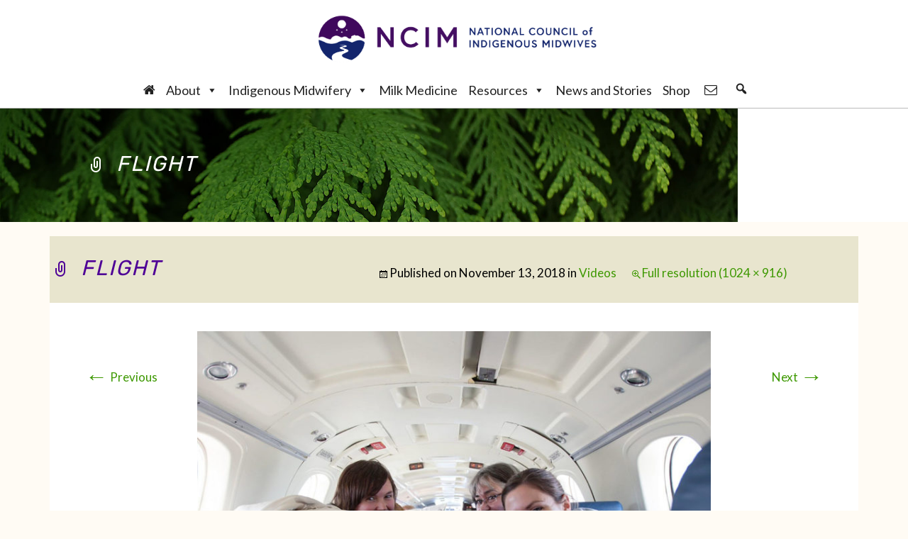

--- FILE ---
content_type: text/html; charset=UTF-8
request_url: https://indigenousmidwifery.ca/videos/flight-2/
body_size: 12679
content:
<!DOCTYPE html>
<!--[if IE 7]>
<html class="ie ie7" lang="en-US">
<![endif]-->
<!--[if IE 8]>
<html class="ie ie8" lang="en-US">
<![endif]-->
<!--[if !(IE 7) | !(IE 8)  ]><!-->
<html lang="en-US">
<!--<![endif]-->
<head>
<meta charset="UTF-8">
<meta name="viewport" content="width=device-width, initial-scale=1">
<title>
flight - NCIM</title>
<link rel="profile" href="http://gmpg.org/xfn/11">
<link rel="pingback" href="https://indigenousmidwifery.ca/xmlrpc.php">
<!--[if lt IE 9]>
	<script src="https://indigenousmidwifery.ca/sites/indigenousmidwifery.ca/wp-content/themes/apicona/js/html5.js"></script>
	<![endif]-->
<script>var et_site_url='https://indigenousmidwifery.ca';var et_post_id='26571';function et_core_page_resource_fallback(a,b){"undefined"===typeof b&&(b=a.sheet.cssRules&&0===a.sheet.cssRules.length);b&&(a.onerror=null,a.onload=null,a.href?a.href=et_site_url+"/?et_core_page_resource="+a.id+et_post_id:a.src&&(a.src=et_site_url+"/?et_core_page_resource="+a.id+et_post_id))}
</script><meta name='robots' content='index, follow, max-image-preview:large, max-snippet:-1, max-video-preview:-1' />
<link rel="alternate" hreflang="en-us" href="https://indigenousmidwifery.ca/videos/flight/" />
<link rel="alternate" hreflang="fr-fr" href="https://indigenousmidwifery.ca/fr/videos/flight-2/" />
<link rel="alternate" hreflang="x-default" href="https://indigenousmidwifery.ca/videos/flight/" />

	<!-- This site is optimized with the Yoast SEO plugin v26.7 - https://yoast.com/wordpress/plugins/seo/ -->
	<title>flight - NCIM</title>
	<link rel="canonical" href="https://indigenousmidwifery.ca/videos/flight-2/" />
	<meta property="og:locale" content="en_US" />
	<meta property="og:type" content="article" />
	<meta property="og:title" content="flight - NCIM" />
	<meta property="og:url" content="https://indigenousmidwifery.ca/videos/flight-2/" />
	<meta property="og:site_name" content="NCIM" />
	<meta property="og:image" content="https://indigenousmidwifery.ca/videos/flight-2" />
	<meta property="og:image:width" content="1024" />
	<meta property="og:image:height" content="916" />
	<meta property="og:image:type" content="image/jpeg" />
	<meta name="twitter:card" content="summary_large_image" />
	<script type="application/ld+json" class="yoast-schema-graph">{"@context":"https://schema.org","@graph":[{"@type":"WebPage","@id":"https://indigenousmidwifery.ca/videos/flight-2/","url":"https://indigenousmidwifery.ca/videos/flight-2/","name":"flight - NCIM","isPartOf":{"@id":"https://indigenousmidwifery.ca/#website"},"primaryImageOfPage":{"@id":"https://indigenousmidwifery.ca/videos/flight-2/#primaryimage"},"image":{"@id":"https://indigenousmidwifery.ca/videos/flight-2/#primaryimage"},"thumbnailUrl":"https://indigenousmidwifery.ca/sites/indigenousmidwifery.ca/wp-content/uploads/2018/11/flight.jpg","datePublished":"2018-11-13T20:56:33+00:00","breadcrumb":{"@id":"https://indigenousmidwifery.ca/videos/flight-2/#breadcrumb"},"inLanguage":"en-US","potentialAction":[{"@type":"ReadAction","target":["https://indigenousmidwifery.ca/videos/flight-2/"]}]},{"@type":"ImageObject","inLanguage":"en-US","@id":"https://indigenousmidwifery.ca/videos/flight-2/#primaryimage","url":"https://indigenousmidwifery.ca/sites/indigenousmidwifery.ca/wp-content/uploads/2018/11/flight.jpg","contentUrl":"https://indigenousmidwifery.ca/sites/indigenousmidwifery.ca/wp-content/uploads/2018/11/flight.jpg","width":1024,"height":916},{"@type":"BreadcrumbList","@id":"https://indigenousmidwifery.ca/videos/flight-2/#breadcrumb","itemListElement":[{"@type":"ListItem","position":1,"name":"Home","item":"https://indigenousmidwifery.ca/"},{"@type":"ListItem","position":2,"name":"Videos","item":"https://indigenousmidwifery.ca/videos/"},{"@type":"ListItem","position":3,"name":"flight"}]},{"@type":"WebSite","@id":"https://indigenousmidwifery.ca/#website","url":"https://indigenousmidwifery.ca/","name":"NCIM","description":"National Council of Indigenous Midwives","potentialAction":[{"@type":"SearchAction","target":{"@type":"EntryPoint","urlTemplate":"https://indigenousmidwifery.ca/?s={search_term_string}"},"query-input":{"@type":"PropertyValueSpecification","valueRequired":true,"valueName":"search_term_string"}}],"inLanguage":"en-US"}]}</script>
	<!-- / Yoast SEO plugin. -->


<link rel='dns-prefetch' href='//fonts.googleapis.com' />
<link rel="alternate" type="application/rss+xml" title="NCIM &raquo; Feed" href="https://indigenousmidwifery.ca/feed/" />
<link rel="alternate" type="application/rss+xml" title="NCIM &raquo; Comments Feed" href="https://indigenousmidwifery.ca/comments/feed/" />
<link rel="alternate" title="oEmbed (JSON)" type="application/json+oembed" href="https://indigenousmidwifery.ca/wp-json/oembed/1.0/embed?url=https%3A%2F%2Findigenousmidwifery.ca%2Fvideos%2Fflight%2F" />
<link rel="alternate" title="oEmbed (XML)" type="text/xml+oembed" href="https://indigenousmidwifery.ca/wp-json/oembed/1.0/embed?url=https%3A%2F%2Findigenousmidwifery.ca%2Fvideos%2Fflight%2F&#038;format=xml" />
<style id='wp-img-auto-sizes-contain-inline-css'>
img:is([sizes=auto i],[sizes^="auto," i]){contain-intrinsic-size:3000px 1500px}
/*# sourceURL=wp-img-auto-sizes-contain-inline-css */
</style>
<link rel='stylesheet' id='wp-block-library-css' href='https://indigenousmidwifery.ca/wp-includes/css/dist/block-library/style.min.css?ver=6.9' media='all' />
<style id='global-styles-inline-css'>
:root{--wp--preset--aspect-ratio--square: 1;--wp--preset--aspect-ratio--4-3: 4/3;--wp--preset--aspect-ratio--3-4: 3/4;--wp--preset--aspect-ratio--3-2: 3/2;--wp--preset--aspect-ratio--2-3: 2/3;--wp--preset--aspect-ratio--16-9: 16/9;--wp--preset--aspect-ratio--9-16: 9/16;--wp--preset--color--black: #000000;--wp--preset--color--cyan-bluish-gray: #abb8c3;--wp--preset--color--white: #ffffff;--wp--preset--color--pale-pink: #f78da7;--wp--preset--color--vivid-red: #cf2e2e;--wp--preset--color--luminous-vivid-orange: #ff6900;--wp--preset--color--luminous-vivid-amber: #fcb900;--wp--preset--color--light-green-cyan: #7bdcb5;--wp--preset--color--vivid-green-cyan: #00d084;--wp--preset--color--pale-cyan-blue: #8ed1fc;--wp--preset--color--vivid-cyan-blue: #0693e3;--wp--preset--color--vivid-purple: #9b51e0;--wp--preset--gradient--vivid-cyan-blue-to-vivid-purple: linear-gradient(135deg,rgb(6,147,227) 0%,rgb(155,81,224) 100%);--wp--preset--gradient--light-green-cyan-to-vivid-green-cyan: linear-gradient(135deg,rgb(122,220,180) 0%,rgb(0,208,130) 100%);--wp--preset--gradient--luminous-vivid-amber-to-luminous-vivid-orange: linear-gradient(135deg,rgb(252,185,0) 0%,rgb(255,105,0) 100%);--wp--preset--gradient--luminous-vivid-orange-to-vivid-red: linear-gradient(135deg,rgb(255,105,0) 0%,rgb(207,46,46) 100%);--wp--preset--gradient--very-light-gray-to-cyan-bluish-gray: linear-gradient(135deg,rgb(238,238,238) 0%,rgb(169,184,195) 100%);--wp--preset--gradient--cool-to-warm-spectrum: linear-gradient(135deg,rgb(74,234,220) 0%,rgb(151,120,209) 20%,rgb(207,42,186) 40%,rgb(238,44,130) 60%,rgb(251,105,98) 80%,rgb(254,248,76) 100%);--wp--preset--gradient--blush-light-purple: linear-gradient(135deg,rgb(255,206,236) 0%,rgb(152,150,240) 100%);--wp--preset--gradient--blush-bordeaux: linear-gradient(135deg,rgb(254,205,165) 0%,rgb(254,45,45) 50%,rgb(107,0,62) 100%);--wp--preset--gradient--luminous-dusk: linear-gradient(135deg,rgb(255,203,112) 0%,rgb(199,81,192) 50%,rgb(65,88,208) 100%);--wp--preset--gradient--pale-ocean: linear-gradient(135deg,rgb(255,245,203) 0%,rgb(182,227,212) 50%,rgb(51,167,181) 100%);--wp--preset--gradient--electric-grass: linear-gradient(135deg,rgb(202,248,128) 0%,rgb(113,206,126) 100%);--wp--preset--gradient--midnight: linear-gradient(135deg,rgb(2,3,129) 0%,rgb(40,116,252) 100%);--wp--preset--font-size--small: 13px;--wp--preset--font-size--medium: 20px;--wp--preset--font-size--large: 36px;--wp--preset--font-size--x-large: 42px;--wp--preset--spacing--20: 0.44rem;--wp--preset--spacing--30: 0.67rem;--wp--preset--spacing--40: 1rem;--wp--preset--spacing--50: 1.5rem;--wp--preset--spacing--60: 2.25rem;--wp--preset--spacing--70: 3.38rem;--wp--preset--spacing--80: 5.06rem;--wp--preset--shadow--natural: 6px 6px 9px rgba(0, 0, 0, 0.2);--wp--preset--shadow--deep: 12px 12px 50px rgba(0, 0, 0, 0.4);--wp--preset--shadow--sharp: 6px 6px 0px rgba(0, 0, 0, 0.2);--wp--preset--shadow--outlined: 6px 6px 0px -3px rgb(255, 255, 255), 6px 6px rgb(0, 0, 0);--wp--preset--shadow--crisp: 6px 6px 0px rgb(0, 0, 0);}:where(.is-layout-flex){gap: 0.5em;}:where(.is-layout-grid){gap: 0.5em;}body .is-layout-flex{display: flex;}.is-layout-flex{flex-wrap: wrap;align-items: center;}.is-layout-flex > :is(*, div){margin: 0;}body .is-layout-grid{display: grid;}.is-layout-grid > :is(*, div){margin: 0;}:where(.wp-block-columns.is-layout-flex){gap: 2em;}:where(.wp-block-columns.is-layout-grid){gap: 2em;}:where(.wp-block-post-template.is-layout-flex){gap: 1.25em;}:where(.wp-block-post-template.is-layout-grid){gap: 1.25em;}.has-black-color{color: var(--wp--preset--color--black) !important;}.has-cyan-bluish-gray-color{color: var(--wp--preset--color--cyan-bluish-gray) !important;}.has-white-color{color: var(--wp--preset--color--white) !important;}.has-pale-pink-color{color: var(--wp--preset--color--pale-pink) !important;}.has-vivid-red-color{color: var(--wp--preset--color--vivid-red) !important;}.has-luminous-vivid-orange-color{color: var(--wp--preset--color--luminous-vivid-orange) !important;}.has-luminous-vivid-amber-color{color: var(--wp--preset--color--luminous-vivid-amber) !important;}.has-light-green-cyan-color{color: var(--wp--preset--color--light-green-cyan) !important;}.has-vivid-green-cyan-color{color: var(--wp--preset--color--vivid-green-cyan) !important;}.has-pale-cyan-blue-color{color: var(--wp--preset--color--pale-cyan-blue) !important;}.has-vivid-cyan-blue-color{color: var(--wp--preset--color--vivid-cyan-blue) !important;}.has-vivid-purple-color{color: var(--wp--preset--color--vivid-purple) !important;}.has-black-background-color{background-color: var(--wp--preset--color--black) !important;}.has-cyan-bluish-gray-background-color{background-color: var(--wp--preset--color--cyan-bluish-gray) !important;}.has-white-background-color{background-color: var(--wp--preset--color--white) !important;}.has-pale-pink-background-color{background-color: var(--wp--preset--color--pale-pink) !important;}.has-vivid-red-background-color{background-color: var(--wp--preset--color--vivid-red) !important;}.has-luminous-vivid-orange-background-color{background-color: var(--wp--preset--color--luminous-vivid-orange) !important;}.has-luminous-vivid-amber-background-color{background-color: var(--wp--preset--color--luminous-vivid-amber) !important;}.has-light-green-cyan-background-color{background-color: var(--wp--preset--color--light-green-cyan) !important;}.has-vivid-green-cyan-background-color{background-color: var(--wp--preset--color--vivid-green-cyan) !important;}.has-pale-cyan-blue-background-color{background-color: var(--wp--preset--color--pale-cyan-blue) !important;}.has-vivid-cyan-blue-background-color{background-color: var(--wp--preset--color--vivid-cyan-blue) !important;}.has-vivid-purple-background-color{background-color: var(--wp--preset--color--vivid-purple) !important;}.has-black-border-color{border-color: var(--wp--preset--color--black) !important;}.has-cyan-bluish-gray-border-color{border-color: var(--wp--preset--color--cyan-bluish-gray) !important;}.has-white-border-color{border-color: var(--wp--preset--color--white) !important;}.has-pale-pink-border-color{border-color: var(--wp--preset--color--pale-pink) !important;}.has-vivid-red-border-color{border-color: var(--wp--preset--color--vivid-red) !important;}.has-luminous-vivid-orange-border-color{border-color: var(--wp--preset--color--luminous-vivid-orange) !important;}.has-luminous-vivid-amber-border-color{border-color: var(--wp--preset--color--luminous-vivid-amber) !important;}.has-light-green-cyan-border-color{border-color: var(--wp--preset--color--light-green-cyan) !important;}.has-vivid-green-cyan-border-color{border-color: var(--wp--preset--color--vivid-green-cyan) !important;}.has-pale-cyan-blue-border-color{border-color: var(--wp--preset--color--pale-cyan-blue) !important;}.has-vivid-cyan-blue-border-color{border-color: var(--wp--preset--color--vivid-cyan-blue) !important;}.has-vivid-purple-border-color{border-color: var(--wp--preset--color--vivid-purple) !important;}.has-vivid-cyan-blue-to-vivid-purple-gradient-background{background: var(--wp--preset--gradient--vivid-cyan-blue-to-vivid-purple) !important;}.has-light-green-cyan-to-vivid-green-cyan-gradient-background{background: var(--wp--preset--gradient--light-green-cyan-to-vivid-green-cyan) !important;}.has-luminous-vivid-amber-to-luminous-vivid-orange-gradient-background{background: var(--wp--preset--gradient--luminous-vivid-amber-to-luminous-vivid-orange) !important;}.has-luminous-vivid-orange-to-vivid-red-gradient-background{background: var(--wp--preset--gradient--luminous-vivid-orange-to-vivid-red) !important;}.has-very-light-gray-to-cyan-bluish-gray-gradient-background{background: var(--wp--preset--gradient--very-light-gray-to-cyan-bluish-gray) !important;}.has-cool-to-warm-spectrum-gradient-background{background: var(--wp--preset--gradient--cool-to-warm-spectrum) !important;}.has-blush-light-purple-gradient-background{background: var(--wp--preset--gradient--blush-light-purple) !important;}.has-blush-bordeaux-gradient-background{background: var(--wp--preset--gradient--blush-bordeaux) !important;}.has-luminous-dusk-gradient-background{background: var(--wp--preset--gradient--luminous-dusk) !important;}.has-pale-ocean-gradient-background{background: var(--wp--preset--gradient--pale-ocean) !important;}.has-electric-grass-gradient-background{background: var(--wp--preset--gradient--electric-grass) !important;}.has-midnight-gradient-background{background: var(--wp--preset--gradient--midnight) !important;}.has-small-font-size{font-size: var(--wp--preset--font-size--small) !important;}.has-medium-font-size{font-size: var(--wp--preset--font-size--medium) !important;}.has-large-font-size{font-size: var(--wp--preset--font-size--large) !important;}.has-x-large-font-size{font-size: var(--wp--preset--font-size--x-large) !important;}
/*# sourceURL=global-styles-inline-css */
</style>

<style id='classic-theme-styles-inline-css'>
/*! This file is auto-generated */
.wp-block-button__link{color:#fff;background-color:#32373c;border-radius:9999px;box-shadow:none;text-decoration:none;padding:calc(.667em + 2px) calc(1.333em + 2px);font-size:1.125em}.wp-block-file__button{background:#32373c;color:#fff;text-decoration:none}
/*# sourceURL=/wp-includes/css/classic-themes.min.css */
</style>
<link rel='stylesheet' id='smls-fontawesome-style-css' href='https://indigenousmidwifery.ca/sites/indigenousmidwifery.ca/wp-content/plugins/smart-logo-showcase/css/font-awesome.min.css?ver=1.1.6' media='all' />
<link rel='stylesheet' id='smls-popup-style-css' href='https://indigenousmidwifery.ca/sites/indigenousmidwifery.ca/wp-content/plugins/smart-logo-showcase/css/lightbox.css?ver=1.1.6' media='all' />
<link rel='stylesheet' id='smls-google-fonts-sans-css' href='https://fonts.googleapis.com/css?family=Open+Sans%3A400%2C300%2C600%2C700%2C800&#038;ver=6.9' media='all' />
<link rel='stylesheet' id='smls-google-fonts-roboto-css' href='https://fonts.googleapis.com/css?family=Roboto%3A400%2C300italic%2C400italic%2C500%2C500italic%2C700%2C700italic%2C900italic%2C900&#038;ver=6.9' media='all' />
<link rel='stylesheet' id='smls-google-fonts-lato-css' href='https://fonts.googleapis.com/css?family=Lato%3A400%2C300italic%2C400italic%2C700%2C700italic%2C900italic%2C900&#038;ver=6.9' media='all' />
<link rel='stylesheet' id='smls-google-fonts-montserrat-css' href='https://fonts.googleapis.com/css?family=Montserrat%3A400%2C700&#038;ver=6.9' media='all' />
<link rel='stylesheet' id='smls-google-fonts-merriweather-css' href='https://fonts.googleapis.com/css?family=Merriweather+Sans%3A300%2C400%2C700%2C800+Sans%3A300%2C400%2C700&#038;ver=6.9' media='all' />
<link rel='stylesheet' id='smls-google-fonts-droid-css' href='https://fonts.googleapis.com/css?family=Droid+Sans%3A400%2C700&#038;ver=6.9' media='all' />
<link rel='stylesheet' id='smls-google-fonts-oxygen-css' href='https://fonts.googleapis.com/css?family=Oxygen%3A300%2C400%2C700&#038;ver=6.9' media='all' />
<link rel='stylesheet' id='smls-google-fonts-raleway-css' href='https://fonts.googleapis.com/css?family=Raleway%3A100%2C200%2C300%2C400%2C500%2C600%2C700%2C800%2C900&#038;ver=6.9' media='all' />
<link rel='stylesheet' id='smls-scroller-style-css' href='https://indigenousmidwifery.ca/sites/indigenousmidwifery.ca/wp-content/plugins/smart-logo-showcase/css/jquery.mCustomScrollbar.css?ver=1.1.6' media='all' />
<link rel='stylesheet' id='smls-pretty-style-css' href='https://indigenousmidwifery.ca/sites/indigenousmidwifery.ca/wp-content/plugins/smart-logo-showcase/css/prettyPhoto.css?ver=1.1.6' media='all' />
<link rel='stylesheet' id='smls-owl-style-css' href='https://indigenousmidwifery.ca/sites/indigenousmidwifery.ca/wp-content/plugins/smart-logo-showcase/css/owl.carousel.css?ver=1.1.6' media='all' />
<link rel='stylesheet' id='smls-bxslider-style-css' href='https://indigenousmidwifery.ca/sites/indigenousmidwifery.ca/wp-content/plugins/smart-logo-showcase/css/jquery.bxslider.css?ver=1.1.6' media='all' />
<link rel='stylesheet' id='smls-flipster-style-css' href='https://indigenousmidwifery.ca/sites/indigenousmidwifery.ca/wp-content/plugins/smart-logo-showcase/css/jquery.flipster.css?ver=1.1.6' media='all' />
<link rel='stylesheet' id='smls-tooltip-style-css' href='https://indigenousmidwifery.ca/sites/indigenousmidwifery.ca/wp-content/plugins/smart-logo-showcase/css/tooltipster.bundle.css?ver=1.1.6' media='all' />
<link rel='stylesheet' id='smls-frontend-style-css' href='https://indigenousmidwifery.ca/sites/indigenousmidwifery.ca/wp-content/plugins/smart-logo-showcase/css/smls-frontend-style.css?ver=1.1.6' media='all' />
<link rel='stylesheet' id='smls-responsive-style-css' href='https://indigenousmidwifery.ca/sites/indigenousmidwifery.ca/wp-content/plugins/smart-logo-showcase/css/smls-responsive.css?ver=1.1.6' media='all' />
<link rel='stylesheet' id='rt-tpg-css' href='https://indigenousmidwifery.ca/sites/indigenousmidwifery.ca/wp-content/plugins/the-post-grid-pro/assets/css/thepostgrid.css?ver=25' media='all' />
<link rel='stylesheet' id='wpml-legacy-horizontal-list-0-css' href='https://indigenousmidwifery.ca/sites/indigenousmidwifery.ca/wp-content/plugins/sitepress-multilingual-cms/templates/language-switchers/legacy-list-horizontal/style.min.css?ver=1' media='all' />
<style id='wpml-legacy-horizontal-list-0-inline-css'>
.wpml-ls-statics-shortcode_actions{background-color:#ffffff;}.wpml-ls-statics-shortcode_actions, .wpml-ls-statics-shortcode_actions .wpml-ls-sub-menu, .wpml-ls-statics-shortcode_actions a {border-color:#cdcdcd;}.wpml-ls-statics-shortcode_actions a, .wpml-ls-statics-shortcode_actions .wpml-ls-sub-menu a, .wpml-ls-statics-shortcode_actions .wpml-ls-sub-menu a:link, .wpml-ls-statics-shortcode_actions li:not(.wpml-ls-current-language) .wpml-ls-link, .wpml-ls-statics-shortcode_actions li:not(.wpml-ls-current-language) .wpml-ls-link:link {color:#444444;background-color:#ffffff;}.wpml-ls-statics-shortcode_actions .wpml-ls-sub-menu a:hover,.wpml-ls-statics-shortcode_actions .wpml-ls-sub-menu a:focus, .wpml-ls-statics-shortcode_actions .wpml-ls-sub-menu a:link:hover, .wpml-ls-statics-shortcode_actions .wpml-ls-sub-menu a:link:focus {color:#000000;background-color:#eeeeee;}.wpml-ls-statics-shortcode_actions .wpml-ls-current-language > a {color:#444444;background-color:#ffffff;}.wpml-ls-statics-shortcode_actions .wpml-ls-current-language:hover>a, .wpml-ls-statics-shortcode_actions .wpml-ls-current-language>a:focus {color:#000000;background-color:#eeeeee;}
/*# sourceURL=wpml-legacy-horizontal-list-0-inline-css */
</style>
<link rel='stylesheet' id='megamenu-css' href='https://indigenousmidwifery.ca/sites/indigenousmidwifery.ca/wp-content/uploads/maxmegamenu/style_en.css?ver=b55deb' media='all' />
<link rel='stylesheet' id='dashicons-css' href='https://indigenousmidwifery.ca/wp-includes/css/dashicons.min.css?ver=6.9' media='all' />
<link rel='stylesheet' id='megamenu-genericons-css' href='https://indigenousmidwifery.ca/sites/indigenousmidwifery.ca/wp-content/plugins/megamenu-pro/icons/genericons/genericons/genericons.css?ver=2.2.3' media='all' />
<link rel='stylesheet' id='megamenu-fontawesome-css' href='https://indigenousmidwifery.ca/sites/indigenousmidwifery.ca/wp-content/plugins/megamenu-pro/icons/fontawesome/css/font-awesome.min.css?ver=2.2.3' media='all' />
<link rel='stylesheet' id='megamenu-fontawesome5-css' href='https://indigenousmidwifery.ca/sites/indigenousmidwifery.ca/wp-content/plugins/megamenu-pro/icons/fontawesome5/css/all.min.css?ver=2.2.3' media='all' />
<link rel='stylesheet' id='et_monarch-css-css' href='https://indigenousmidwifery.ca/sites/indigenousmidwifery.ca/wp-content/plugins/monarch/css/style.css?ver=1.4.14' media='all' />
<link rel='stylesheet' id='et-gf-open-sans-css' href='https://fonts.googleapis.com/css?family=Open+Sans:400,700' media='all' />
<link rel='stylesheet' id='hover-css' href='https://indigenousmidwifery.ca/sites/indigenousmidwifery.ca/wp-content/themes/apicona/css/hover.min.css?ver=6.9' media='all' />
<link rel='stylesheet' id='hint-css' href='https://indigenousmidwifery.ca/sites/indigenousmidwifery.ca/wp-content/themes/apicona/assets/hint/hint.min.css?ver=6.9' media='all' />
<link rel='stylesheet' id='twemojiawesome-css' href='https://indigenousmidwifery.ca/sites/indigenousmidwifery.ca/wp-content/themes/apicona/css/fonticon-library/twemojiawesome/css/kwayy-twemojiawesome.min.css?ver=6.9' media='all' />
<link rel='stylesheet' id='fontawesome-css' href='https://indigenousmidwifery.ca/sites/indigenousmidwifery.ca/wp-content/themes/apicona/css/fonticon-library/font-awesome/css/kwayy-font-awesome.min.css?ver=6.9' media='all' />
<link rel='stylesheet' id='owl-carousel-css' href='https://indigenousmidwifery.ca/sites/indigenousmidwifery.ca/wp-content/themes/apicona/css/owl.carousel.min.css?ver=6.9' media='all' />
<link rel='stylesheet' id='prettyphoto-css' href='https://indigenousmidwifery.ca/sites/indigenousmidwifery.ca/wp-content/plugins/js_composer/assets/lib/prettyphoto/css/prettyPhoto.min.css?ver=6.7.0' media='all' />
<link rel='stylesheet' id='tablepress-default-css' href='https://indigenousmidwifery.ca/sites/indigenousmidwifery.ca/wp-content/plugins/tablepress/css/build/default.css?ver=3.1.3' media='all' />
<style id='tablepress-default-inline-css'>
.tablepress thead th,.tablepress tfoot th{background-color:#539800;color:#fff}.tablepress thead .dt-ordering-asc,.tablepress thead .dt-ordering-desc,.tablepress thead .dt-orderable-asc:hover,.tablepress thead .dt-orderable-desc:hover{background-color:#539800}
/*# sourceURL=tablepress-default-inline-css */
</style>
<link rel='stylesheet' id='bootstrap-css' href='https://indigenousmidwifery.ca/sites/indigenousmidwifery.ca/wp-content/themes/apicona/css/bootstrap.min.css?ver=6.9' media='all' />
<link rel='stylesheet' id='multi-columns-row-css' href='https://indigenousmidwifery.ca/sites/indigenousmidwifery.ca/wp-content/themes/apicona/css/multi-columns-row.min.css?ver=6.9' media='all' />
<link rel='stylesheet' id='bootstrap-theme-css' href='https://indigenousmidwifery.ca/sites/indigenousmidwifery.ca/wp-content/themes/apicona/css/bootstrap-theme.min.css?ver=6.9' media='all' />
<link rel='stylesheet' id='js_composer_front-css' href='https://indigenousmidwifery.ca/sites/indigenousmidwifery.ca/wp-content/plugins/js_composer/assets/css/js_composer.min.css?ver=6.7.0' media='all' />
<link rel='stylesheet' id='apicona-main-style-css' href='https://indigenousmidwifery.ca/sites/indigenousmidwifery.ca/wp-content/themes/apicona/css/main.min.css?ver=6.9' media='all' />
<link rel='stylesheet' id='apicona-child-style-css' href='https://indigenousmidwifery.ca/sites/indigenousmidwifery.ca/wp-content/themes/apicona-child/style.css?ver=6.9' media='all' />
<link rel='stylesheet' id='apicona-dynamic-style-css' href='https://indigenousmidwifery.ca/sites/indigenousmidwifery.ca/wp-content/themes/apicona/css/dynamic-style.min.css?ver=6.9' media='all' />
<link rel='stylesheet' id='apicona-responsive-style-css' href='https://indigenousmidwifery.ca/sites/indigenousmidwifery.ca/wp-content/themes/apicona/css/responsive.css?ver=6.9' media='all' />
<link rel='stylesheet' id='redux-google-fonts-apicona-css' href='https://fonts.googleapis.com/css?family=Lato%3A400%2C700%7CRoboto+Condensed%3A400%2C300%7CRubik%3A400%7COswald%3A400%7CRoboto%3A400&#038;ver=1680201443' media='all' />
<script src="https://indigenousmidwifery.ca/wp-includes/js/jquery/jquery.min.js?ver=3.7.1" id="jquery-core-js"></script>
<script src="https://indigenousmidwifery.ca/wp-includes/js/jquery/jquery-migrate.min.js?ver=3.4.1" id="jquery-migrate-js"></script>
<script src="https://indigenousmidwifery.ca/sites/indigenousmidwifery.ca/wp-content/plugins/revslider/public/assets/js/rbtools.min.js?ver=6.5.8" async id="tp-tools-js"></script>
<script src="https://indigenousmidwifery.ca/sites/indigenousmidwifery.ca/wp-content/plugins/revslider/public/assets/js/rs6.min.js?ver=6.5.8" async id="revmin-js"></script>
<script id="sfpp-fb-root-js-extra">
var sfpp_script_vars = {"language":"en_US","appId":"canadianmidwives"};
//# sourceURL=sfpp-fb-root-js-extra
</script>
<script async="async" src="https://indigenousmidwifery.ca/sites/indigenousmidwifery.ca/wp-content/plugins/simple-facebook-twitter-widget/js/simple-facebook-page-root.js?ver=1.7.0" id="sfpp-fb-root-js"></script>
<script src="https://indigenousmidwifery.ca/sites/indigenousmidwifery.ca/wp-content/plugins/smart-logo-showcase/js/lightbox.js?ver=1.1.6" id="smls-popup-script-js"></script>
<script src="https://indigenousmidwifery.ca/sites/indigenousmidwifery.ca/wp-content/plugins/smart-logo-showcase/js/jquery.mCustomScrollbar.concat.min.js?ver=1.1.6" id="smls-scroller-script-js"></script>
<script src="https://indigenousmidwifery.ca/sites/indigenousmidwifery.ca/wp-content/plugins/smart-logo-showcase/js/jquery.prettyPhoto.js?ver=1.1.6" id="smls-pretty-script-js"></script>
<script src="https://indigenousmidwifery.ca/sites/indigenousmidwifery.ca/wp-content/plugins/smart-logo-showcase/js/jquery.filterizr.js?ver=1.1.6" id="smls-filter-script-js"></script>
<script src="https://indigenousmidwifery.ca/sites/indigenousmidwifery.ca/wp-content/plugins/smart-logo-showcase/js/owl.carousel.js?ver=1.1.6" id="smls-owl-script-js"></script>
<script src="https://indigenousmidwifery.ca/sites/indigenousmidwifery.ca/wp-content/plugins/smart-logo-showcase/js/jquery.bxslider.js?ver=1.1.6" id="smls-bxslider-script-js"></script>
<script src="https://indigenousmidwifery.ca/sites/indigenousmidwifery.ca/wp-content/plugins/smart-logo-showcase/js/jquery.flipster.js?ver=1.1.6" id="smls-flipster-script-js"></script>
<script src="https://indigenousmidwifery.ca/sites/indigenousmidwifery.ca/wp-content/plugins/smart-logo-showcase/js/tooltipster.bundle.js?ver=1.1.6" id="smls-tooltip-script-js"></script>
<script id="smls-frontend-script-js-extra">
var smls_frontend_js_params = {"ajax_url":"https://indigenousmidwifery.ca/wp-admin/admin-ajax.php","ajax_nonce":"4f5cd2d09a"};
//# sourceURL=smls-frontend-script-js-extra
</script>
<script src="https://indigenousmidwifery.ca/sites/indigenousmidwifery.ca/wp-content/plugins/smart-logo-showcase/js/smls-frontend-script.js?ver=1.1.6" id="smls-frontend-script-js"></script>
<script src="https://indigenousmidwifery.ca/sites/indigenousmidwifery.ca/wp-content/plugins/twitter-tweets/js/weblizar-fronend-twitter-tweets.js?ver=1" id="wl-weblizar-fronend-twitter-tweets-js"></script>
<script src="https://indigenousmidwifery.ca/sites/indigenousmidwifery.ca/wp-content/plugins/js_composer/assets/lib/bower/isotope/dist/isotope.pkgd.min.js?ver=6.7.0" id="isotope-js"></script>
<script src="https://indigenousmidwifery.ca/sites/indigenousmidwifery.ca/wp-content/themes/apicona/js/functions.min.js?ver=2013-07-18" id="apicona-script-js"></script>
<script src="https://indigenousmidwifery.ca/sites/indigenousmidwifery.ca/wp-content/themes/apicona/js/bootstrap-tooltip.min.js?ver=6.9" id="bootstrap-tooltip-js"></script>
<script src="https://indigenousmidwifery.ca/sites/indigenousmidwifery.ca/wp-content/themes/apicona/js/jquery.sticky.min.js?ver=6.9" id="sticky-js"></script>
<script src="https://indigenousmidwifery.ca/sites/indigenousmidwifery.ca/wp-content/themes/apicona/js/owl.carousel.min.js?ver=6.9" id="owl-carousel-js"></script>
<link rel="https://api.w.org/" href="https://indigenousmidwifery.ca/wp-json/" /><link rel="alternate" title="JSON" type="application/json" href="https://indigenousmidwifery.ca/wp-json/wp/v2/media/26571" /><link rel="EditURI" type="application/rsd+xml" title="RSD" href="https://indigenousmidwifery.ca/xmlrpc.php?rsd" />
<link rel='shortlink' href='https://indigenousmidwifery.ca/?p=26571' />
<!-- Meta Pixel Code -->
<script>
!function(f,b,e,v,n,t,s)
{if(f.fbq)return;n=f.fbq=function(){n.callMethod?
n.callMethod.apply(n,arguments):n.queue.push(arguments)};
if(!f._fbq)f._fbq=n;n.push=n;n.loaded=!0;n.version='2.0';
n.queue=[];t=b.createElement(e);t.async=!0;
t.src=v;s=b.getElementsByTagName(e)[0];
s.parentNode.insertBefore(t,s)}(window, document,'script',' https://connect.facebook.net/en_US/fbevents.js');
fbq('init', '901839834870067');
fbq('track', 'PageView');
</script>
<noscript><img alt="" height="1" width="1" style="display:none" src=" https://www.facebook.com/tr?id=901839834870067&ev=PageView&noscript=1"/></noscript>
<!-- End Meta Pixel Code --><style type="text/css" id="et-social-custom-css">
				 
			</style><link rel="preload" href="https://indigenousmidwifery.ca/sites/indigenousmidwifery.ca/wp-content/plugins/monarch/core/admin/fonts/modules.ttf" as="font" crossorigin="anonymous"><meta name="apple-mobile-web-app-title" content="NCIM">
<meta name="application-name" content="NCIM">
<meta name="msapplication-TileColor" content="#212c43">
	
	<script type="text/javascript">
		var tm_breakpoint = 1200;
	</script>
	
		<script type="text/javascript">	var ajaxurl = 'https://indigenousmidwifery.ca/wp-admin/admin-ajax.php';	</script><meta name="generator" content="Powered by WPBakery Page Builder - drag and drop page builder for WordPress."/>
<meta name="generator" content="Powered by Slider Revolution 6.5.8 - responsive, Mobile-Friendly Slider Plugin for WordPress with comfortable drag and drop interface." />
<!-- Global site tag (gtag.js) - Google Analytics -->
<script async src="https://www.googletagmanager.com/gtag/js?id=G-X6MRQT63G6"></script>
<script>
  window.dataLayer = window.dataLayer || [];
  function gtag(){dataLayer.push(arguments);}
  gtag('js', new Date());

  gtag('config', 'G-X6MRQT63G6');
</script><link rel="icon" href="https://indigenousmidwifery.ca/sites/indigenousmidwifery.ca/wp-content/uploads/2018/06/NACM-2-150x150.png" sizes="32x32" />
<link rel="icon" href="https://indigenousmidwifery.ca/sites/indigenousmidwifery.ca/wp-content/uploads/2018/06/NACM-2-400x400.png" sizes="192x192" />
<link rel="apple-touch-icon" href="https://indigenousmidwifery.ca/sites/indigenousmidwifery.ca/wp-content/uploads/2018/06/NACM-2-400x400.png" />
<meta name="msapplication-TileImage" content="https://indigenousmidwifery.ca/sites/indigenousmidwifery.ca/wp-content/uploads/2018/06/NACM-2-400x400.png" />
<script type="text/javascript">function setREVStartSize(e){
			//window.requestAnimationFrame(function() {				 
				window.RSIW = window.RSIW===undefined ? window.innerWidth : window.RSIW;	
				window.RSIH = window.RSIH===undefined ? window.innerHeight : window.RSIH;	
				try {								
					var pw = document.getElementById(e.c).parentNode.offsetWidth,
						newh;
					pw = pw===0 || isNaN(pw) ? window.RSIW : pw;
					e.tabw = e.tabw===undefined ? 0 : parseInt(e.tabw);
					e.thumbw = e.thumbw===undefined ? 0 : parseInt(e.thumbw);
					e.tabh = e.tabh===undefined ? 0 : parseInt(e.tabh);
					e.thumbh = e.thumbh===undefined ? 0 : parseInt(e.thumbh);
					e.tabhide = e.tabhide===undefined ? 0 : parseInt(e.tabhide);
					e.thumbhide = e.thumbhide===undefined ? 0 : parseInt(e.thumbhide);
					e.mh = e.mh===undefined || e.mh=="" || e.mh==="auto" ? 0 : parseInt(e.mh,0);		
					if(e.layout==="fullscreen" || e.l==="fullscreen") 						
						newh = Math.max(e.mh,window.RSIH);					
					else{					
						e.gw = Array.isArray(e.gw) ? e.gw : [e.gw];
						for (var i in e.rl) if (e.gw[i]===undefined || e.gw[i]===0) e.gw[i] = e.gw[i-1];					
						e.gh = e.el===undefined || e.el==="" || (Array.isArray(e.el) && e.el.length==0)? e.gh : e.el;
						e.gh = Array.isArray(e.gh) ? e.gh : [e.gh];
						for (var i in e.rl) if (e.gh[i]===undefined || e.gh[i]===0) e.gh[i] = e.gh[i-1];
											
						var nl = new Array(e.rl.length),
							ix = 0,						
							sl;					
						e.tabw = e.tabhide>=pw ? 0 : e.tabw;
						e.thumbw = e.thumbhide>=pw ? 0 : e.thumbw;
						e.tabh = e.tabhide>=pw ? 0 : e.tabh;
						e.thumbh = e.thumbhide>=pw ? 0 : e.thumbh;					
						for (var i in e.rl) nl[i] = e.rl[i]<window.RSIW ? 0 : e.rl[i];
						sl = nl[0];									
						for (var i in nl) if (sl>nl[i] && nl[i]>0) { sl = nl[i]; ix=i;}															
						var m = pw>(e.gw[ix]+e.tabw+e.thumbw) ? 1 : (pw-(e.tabw+e.thumbw)) / (e.gw[ix]);					
						newh =  (e.gh[ix] * m) + (e.tabh + e.thumbh);
					}
					var el = document.getElementById(e.c);
					if (el!==null && el) el.style.height = newh+"px";					
					el = document.getElementById(e.c+"_wrapper");
					if (el!==null && el) {
						el.style.height = newh+"px";
						el.style.display = "block";
					}
				} catch(e){
					console.log("Failure at Presize of Slider:" + e)
				}					   
			//});
		  };</script>
		<style id="wp-custom-css">
			.kwicon-fa-plus-square::before {display: none;}
.site-main a {
	color: #3d9800 !important;
}
.site-main a:hover {
	color: #9100c0 !important;
}
.kwayy_footer_text {
    color: #fff !important;
}
.kwayy_footer_text a{
    color: #fff !important;
}
.kwayy_footer_text a:hover{
    color: #8dd7d8 !important;
}
.kwayy-titlebar-textcolor-white .kwayy-titlebar-main .entry-title {
    color: #fff;
    text-align: left;
    padding-left: 9%;
}
h1.entry-title {
	font-size: 30px !important;
	line-height: 31px !important;
	font-weight: 500 !important;
	letter-spacing: 2px !important;
	text-transform: uppercase !important;
	font-family: Rubik,'Trebuchet MS', Helvetica, sans-serif !important;
}
table.wccpf_fields_table td.wccpf_label label {
	width: 100% !important;
}
/* remove button styling from sidebar search */
.search-form .search-submit {
	border: none !important;
	padding-top: 0 !important;
	padding-bottom: 27px !important;
	border-radius: 0 !important;
	background-color: transparent !important;
}
/* conference sidebar menu */
#mega-menu-wrap-dpi-conf-side {
	white-space: nowrap;
padding-left: 10px !important;	
}
#mega-menu-wrap-dpi-conf-side a.mega-menu-link {
    color: #d6d6d6 !important;
}
/* gravity forms datepicker fix */
.ui-datepicker-calendar tr td {width: 30px !important;
padding: 0px !important;
}
/* GF set label size */
.gfield_label {font-size: 16px !important;}
/* GF contact checkbox */
.cam-contact-forms .gfield_checkbox label {
font-size: 1em !important;
}
/* title bar remove overlay colour */
.kwayy-titlebar-wrapper .kwayy-titlebar-inner-wrapper {background-color: transparent;
}
.mejs-button > button {background-color: black !important;
border: none !important;}
.post-navigation {background-color: #fffbf4;}
.gform_wrapper input,.gform_wrapper textarea, select {background-color: #fff;}
.rt-holder, .rt-detail {background-color: #fff !important;}
/* accordion title bold */
.vc_tta-title-text {font-weight: 400;}
/* Fix for hoverbox links not working */    
div.vc-hoverbox-block.vc-hoverbox-front { z-index:-9999; }

.gf-endorse {font-size: 14px; max-width: 100% !important;width: 100% !important;}

.author.vcard {
	display: none
}

.kwayy-entry-icon {
	display: none
}

.entry-title a {
	display: none
}		</style>
		<style type="text/css" title="dynamic-css" class="options-output">body{background-color:#fffbf4;}body #main{background-color:#fffbf4;}body{font-family:Lato,'Trebuchet MS', Helvetica, sans-serif;line-height:25px;font-weight:400;font-style:normal;color:#000000;font-size:17px;}body .widget .widget-title, body .widget .widgettitle, #navbar #site-navigation .mega-menu-wrap .mega-menu.mega-menu-horizontal .mega-sub-menu > li.mega-menu-item > h4.mega-block-title{font-family:"Roboto Condensed",'Trebuchet MS', Helvetica, sans-serif;line-height:24px;font-weight:400;font-style:normal;color:#000000;font-size:19px;}.woocommerce button.button, .woocommerce-page button.button, input, .vc_btn, .woocommerce-page a.button, .button, .wpb_button, button, .woocommerce input.button, .woocommerce-page input.button, .tp-button.big{font-family:Lato,'Trebuchet MS', Helvetica, sans-serif;font-weight:400;font-style:normal;}h1{font-family:Rubik,'Trebuchet MS', Helvetica, sans-serif;line-height:37px;font-weight:400;font-style:normal;color:#4e0096;font-size:36px;}h2{font-family:Oswald,'Trebuchet MS', Helvetica, sans-serif;line-height:32px;font-weight:400;font-style:normal;color:#000000;font-size:28px;}h3{font-family:"Roboto Condensed",'Trebuchet MS', Helvetica, sans-serif;line-height:32px;font-weight:400;font-style:normal;color:#9b9b9b;font-size:27px;}h4{font-family:Lato,'Trebuchet MS', Helvetica, sans-serif;line-height:22px;font-weight:700;font-style:normal;color:#000000;font-size:18px;}h5{font-family:"Roboto Condensed",'Trebuchet MS', Helvetica, sans-serif;line-height:25px;font-weight:400;font-style:normal;color:#000000;font-size:21px;}h6{font-family:Lato,'Trebuchet MS', Helvetica, sans-serif;line-height:21px;font-weight:400;font-style:normal;color:#000000;font-size:16px;}#navbar #site-navigation .mega-menu-wrap .mega-menu.mega-menu-horizontal li.menu-item-language > a, ul.nav-menu li a, div.nav-menu > ul li a, #navbar #site-navigation .mega-menu-wrap .mega-menu.mega-menu-horizontal > li.mega-menu-item > a{font-family:Roboto,'Trebuchet MS', Helvetica, sans-serif;line-height:20px;font-weight:400;font-style:normal;font-size:17px;}ul.nav-menu li ul li a, div.nav-menu > ul li ul li a, #navbar #site-navigation .mega-menu-wrap .mega-menu.mega-menu-horizontal li.menu-item-language > ul a, #navbar #site-navigation .mega-menu-wrap .mega-menu.mega-menu-horizontal .mega-sub-menu  a, #navbar #site-navigation .mega-menu-wrap .mega-menu.mega-menu-horizontal li.mega-menu-flyout .mega-sub-menu a, #navbar #site-navigation .mega-menu-wrap .mega-menu.mega-menu-horizontal > li.mega-menu-megamenu > ul.mega-sub-menu > li.mega-menu-item > a.mega-menu-link{font-family:Roboto,'Trebuchet MS', Helvetica, sans-serif;line-height:20px;font-weight:400;font-style:normal;font-size:17px;}.vc_tta.vc_general .vc_tta-panel-title > a, .vc_tta.vc_general .vc_tta-tab > a, .wpb_tabs_nav a.ui-tabs-anchor, .wpb_accordion_header > a, .vc_progress_bar .vc_label{font-family:"Roboto Condensed",'Trebuchet MS', Helvetica, sans-serif;line-height:24px;font-weight:300;font-style:normal;font-size:19px;}#page footer.site-footer > div.footer{background-repeat:no-repeat;background-position:left top;}</style><noscript><style> .wpb_animate_when_almost_visible { opacity: 1; }</style></noscript><style type="text/css">/** Mega Menu CSS: fs **/</style>
<meta name="google-site-verification" content="1hVaFkgU1Sp0E4vcM-abvLl7ytXq398xFvJ2s1WTAOM" />
	
	<!-- Google tag (gtag.js) -->
<script async src="https://www.googletagmanager.com/gtag/js?id=AW-10965380053"></script>
<script>
  window.dataLayer = window.dataLayer || [];
  function gtag(){dataLayer.push(arguments);}
  gtag('js', new Date());

  gtag('config', 'AW-10965380053');
</script>
<link rel='stylesheet' id='rs-plugin-settings-css' href='https://indigenousmidwifery.ca/sites/indigenousmidwifery.ca/wp-content/plugins/revslider/public/assets/css/rs6.css?ver=6.5.8' media='all' />
<style id='rs-plugin-settings-inline-css'>
.tp-caption a{color:#ff7302;text-shadow:none;-webkit-transition:all 0.2s ease-out;-moz-transition:all 0.2s ease-out;-o-transition:all 0.2s ease-out;-ms-transition:all 0.2s ease-out}.tp-caption a:hover{color:#ffa902}.largeredbtn{font-family:"Raleway",sans-serif;font-weight:900;font-size:16px;line-height:60px;color:#fff !important;text-decoration:none;padding-left:40px;padding-right:80px;padding-top:22px;padding-bottom:22px;background:rgb(234,91,31); background:-moz-linear-gradient(top,rgba(234,91,31,1) 0%,rgba(227,58,12,1) 100%); background:-webkit-gradient(linear,left top,left bottom,color-stop(0%,rgba(234,91,31,1)),color-stop(100%,rgba(227,58,12,1))); background:-webkit-linear-gradient(top,rgba(234,91,31,1) 0%,rgba(227,58,12,1) 100%); background:-o-linear-gradient(top,rgba(234,91,31,1) 0%,rgba(227,58,12,1) 100%); background:-ms-linear-gradient(top,rgba(234,91,31,1) 0%,rgba(227,58,12,1) 100%); background:linear-gradient(to bottom,rgba(234,91,31,1) 0%,rgba(227,58,12,1) 100%); filter:progid:DXImageTransform.Microsoft.gradient( startColorstr='#ea5b1f',endColorstr='#e33a0c',GradientType=0 )}.largeredbtn:hover{background:rgb(227,58,12); background:-moz-linear-gradient(top,rgba(227,58,12,1) 0%,rgba(234,91,31,1) 100%); background:-webkit-gradient(linear,left top,left bottom,color-stop(0%,rgba(227,58,12,1)),color-stop(100%,rgba(234,91,31,1))); background:-webkit-linear-gradient(top,rgba(227,58,12,1) 0%,rgba(234,91,31,1) 100%); background:-o-linear-gradient(top,rgba(227,58,12,1) 0%,rgba(234,91,31,1) 100%); background:-ms-linear-gradient(top,rgba(227,58,12,1) 0%,rgba(234,91,31,1) 100%); background:linear-gradient(to bottom,rgba(227,58,12,1) 0%,rgba(234,91,31,1) 100%); filter:progid:DXImageTransform.Microsoft.gradient( startColorstr='#e33a0c',endColorstr='#ea5b1f',GradientType=0 )}.fullrounded img{-webkit-border-radius:400px;-moz-border-radius:400px;border-radius:400px}
/*# sourceURL=rs-plugin-settings-inline-css */
</style>
</head>

<body class="attachment wp-singular attachment-template-default attachmentid-26571 attachment-jpeg wp-theme-apicona wp-child-theme-apicona-child mega-menu-primary mega-menu-footer mega-menu-dpi-conference-menu mega-menu-dpi-conf-side et_monarch kwayy-responsive-on kwayy-wide kwayy-header-style-3 kwayy-page-full-width apicona-v22-7-0 wpb-js-composer js-comp-ver-6.7.0 vc_responsive">


<div class="main-holder animsition">
<div id="page" class="hfeed site">
<header id="masthead" class="site-header  header-text-color-dark" role="banner">
  <div class="headerblock">
		    <div id="stickable-header" class="header-inner masthead-header-stickyOnScroll">
      <div class="container">
        <div class="headercontent">
          <div class="headerlogo kwayy-logotype-image tm-stickylogo-yes">
				<span class="site-title">
					<a class="home-link" href="https://indigenousmidwifery.ca/" title="NCIM" rel="home">
					
													
							<img class="kwayy-logo-img standardlogo" src="https://indigenousmidwifery.ca/sites/indigenousmidwifery.ca/wp-content/uploads/2023/03/NCIM_Logo-02_Banner_2173X425.png" alt="NCIM" width="2173" height="425">
							
														<img class="kwayy-logo-img stickylogo" src="https://indigenousmidwifery.ca/sites/indigenousmidwifery.ca/wp-content/uploads/2023/03/NCIM_Logo-02_Banner_2173X425.png" alt="NCIM" width="2173" height="425">
						    							
												
					</a>
				</span>

		  </div>
		  
		  			
		  
		  
          <div id="navbar-cam" >
            <nav id="site-navigation">


              <a class="screen-reader-text skip-link" href="#content" title="Skip to content">
              Skip to content              </a>
              <div id="mega-menu-wrap-primary" class="mega-menu-wrap"><div class="mega-menu-toggle"><div class="mega-toggle-blocks-left"></div><div class="mega-toggle-blocks-center"></div><div class="mega-toggle-blocks-right"><div class='mega-toggle-block mega-menu-toggle-block mega-toggle-block-1' id='mega-toggle-block-1' tabindex='0'><span class='mega-toggle-label' role='button' aria-expanded='false'><span class='mega-toggle-label-closed'>MENU</span><span class='mega-toggle-label-open'>MENU</span></span></div></div></div><ul id="mega-menu-primary" class="mega-menu max-mega-menu mega-menu-horizontal mega-no-js" data-event="hover_intent" data-effect="fade_up" data-effect-speed="200" data-effect-mobile="disabled" data-effect-speed-mobile="0" data-panel-inner-width="100px" data-mobile-force-width="false" data-second-click="close" data-document-click="collapse" data-vertical-behaviour="standard" data-breakpoint="990" data-unbind="true" data-mobile-state="collapse_all" data-mobile-direction="vertical" data-hover-intent-timeout="300" data-hover-intent-interval="100"><li class="mega-menu-item mega-menu-item-type-custom mega-menu-item-object-custom mega-align-bottom-left mega-menu-flyout mega-has-icon mega-icon-left mega-hide-text mega-menu-item-24385" id="mega-menu-item-24385"><a class="fa-home mega-menu-link" href="/" tabindex="0" aria-label="Home"></a></li><li class="mega-menu-item mega-menu-item-type-custom mega-menu-item-object-custom mega-menu-item-has-children mega-align-bottom-left mega-menu-flyout mega-menu-item-9663" id="mega-menu-item-9663"><a class="mega-menu-link" href="#" aria-expanded="false" tabindex="0">About<span class="mega-indicator" aria-hidden="true"></span></a>
<ul class="mega-sub-menu">
<li class="mega-menu-item mega-menu-item-type-post_type mega-menu-item-object-page mega-menu-item-9666" id="mega-menu-item-9666"><a class="mega-menu-link" href="https://indigenousmidwifery.ca/mission-vision-values/">Mission & Values</a></li><li class="mega-menu-item mega-menu-item-type-post_type mega-menu-item-object-page mega-menu-item-9668" id="mega-menu-item-9668"><a class="mega-menu-link" href="https://indigenousmidwifery.ca/history-strategic-plan/">History & Strategic Plan</a></li><li class="mega-menu-item mega-menu-item-type-post_type mega-menu-item-object-page mega-menu-item-24122" id="mega-menu-item-24122"><a class="mega-menu-link" href="https://indigenousmidwifery.ca/members/">Membership</a></li><li class="mega-menu-item mega-menu-item-type-post_type mega-menu-item-object-page mega-menu-item-24215" id="mega-menu-item-24215"><a class="mega-menu-link" href="https://indigenousmidwifery.ca/leadership/">Leadership</a></li><li class="mega-menu-item mega-menu-item-type-post_type mega-menu-item-object-page mega-menu-item-29613" id="mega-menu-item-29613"><a class="mega-menu-link" href="https://indigenousmidwifery.ca/relationships/">Relationships</a></li></ul>
</li><li class="mega-menu-item mega-menu-item-type-custom mega-menu-item-object-custom mega-menu-item-has-children mega-align-bottom-left mega-menu-flyout mega-menu-item-5221" id="mega-menu-item-5221"><a class="mega-menu-link" href="#" aria-expanded="false" tabindex="0">Indigenous Midwifery<span class="mega-indicator" aria-hidden="true"></span></a>
<ul class="mega-sub-menu">
<li class="mega-menu-item mega-menu-item-type-post_type mega-menu-item-object-page mega-menu-item-24315" id="mega-menu-item-24315"><a class="mega-menu-link" href="https://indigenousmidwifery.ca/indigenous-midwifery-in-canada/">Indigenous Midwifery in Canada</a></li><li class="mega-menu-item mega-menu-item-type-post_type mega-menu-item-object-page mega-menu-item-32005" id="mega-menu-item-32005"><a class="mega-menu-link" href="https://indigenousmidwifery.ca/restoringmidwifery/">Restoring Midwifery and Birth</a></li><li class="mega-menu-item mega-menu-item-type-post_type mega-menu-item-object-page mega-menu-item-32964" id="mega-menu-item-32964"><a class="mega-menu-link" href="https://indigenousmidwifery.ca/end-forced-birth-evacuations/">End Forced Birth Evacuations</a></li><li class="mega-menu-item mega-menu-item-type-post_type mega-menu-item-object-page mega-menu-item-24335" id="mega-menu-item-24335"><a class="mega-menu-link" href="https://indigenousmidwifery.ca/become-a-midwife/">Become a Midwife</a></li><li class="mega-menu-item mega-menu-item-type-post_type mega-menu-item-object-page mega-menu-item-30374" id="mega-menu-item-30374"><a class="mega-menu-link" href="https://indigenousmidwifery.ca/core-competencies/">Core Competencies</a></li><li class="mega-menu-item mega-menu-item-type-post_type mega-menu-item-object-page mega-menu-item-26421" id="mega-menu-item-26421"><a class="mega-menu-link" href="https://indigenousmidwifery.ca/reconciliation-regulation-risk/">Reconciliation</a></li><li class="mega-menu-item mega-menu-item-type-post_type mega-menu-item-object-page mega-menu-item-31304" id="mega-menu-item-31304"><a class="mega-menu-link" href="https://indigenousmidwifery.ca/annual-gathering/">Annual Gathering</a></li></ul>
</li><li class="mega-menu-item mega-menu-item-type-post_type mega-menu-item-object-page mega-align-bottom-left mega-menu-flyout mega-menu-item-33755" id="mega-menu-item-33755"><a class="mega-menu-link" href="https://indigenousmidwifery.ca/indigenous-milk-medicine/" tabindex="0">Milk Medicine</a></li><li class="mega-menu-item mega-menu-item-type-custom mega-menu-item-object-custom mega-menu-item-has-children mega-align-bottom-left mega-menu-flyout mega-menu-item-5247" id="mega-menu-item-5247"><a class="mega-menu-link" href="#" aria-expanded="false" tabindex="0">Resources<span class="mega-indicator" aria-hidden="true"></span></a>
<ul class="mega-sub-menu">
<li class="mega-menu-item mega-menu-item-type-post_type mega-menu-item-object-page mega-menu-item-31386" id="mega-menu-item-31386"><a class="mega-menu-link" href="https://indigenousmidwifery.ca/publications/">Publications</a></li><li class="mega-menu-item mega-menu-item-type-post_type mega-menu-item-object-page mega-menu-item-30251" id="mega-menu-item-30251"><a class="mega-menu-link" href="https://indigenousmidwifery.ca/position-statements/">Position Statements</a></li><li class="mega-menu-item mega-menu-item-type-post_type mega-menu-item-object-page mega-menu-item-26212" id="mega-menu-item-26212"><a class="mega-menu-link" href="https://indigenousmidwifery.ca/posters/">Posters</a></li><li class="mega-menu-item mega-menu-item-type-post_type mega-menu-item-object-page mega-menu-item-24586" id="mega-menu-item-24586"><a class="mega-menu-link" href="https://indigenousmidwifery.ca/videos/">Videos</a></li><li class="mega-menu-item mega-menu-item-type-post_type mega-menu-item-object-page mega-menu-item-26342" id="mega-menu-item-26342"><a class="mega-menu-link" href="https://indigenousmidwifery.ca/audio/">Audio</a></li><li class="mega-menu-item mega-menu-item-type-post_type mega-menu-item-object-page mega-menu-item-31657" id="mega-menu-item-31657"><a class="mega-menu-link" href="https://indigenousmidwifery.ca/covid19/">COVID19</a></li><li class="mega-menu-item mega-menu-item-type-post_type mega-menu-item-object-page mega-menu-item-33284" id="mega-menu-item-33284"><a class="mega-menu-link" href="https://indigenousmidwifery.ca/birthback-social-media-toolkit/">#BirthBack Social Media Toolkit</a></li></ul>
</li><li class="mega-menu-item mega-menu-item-type-post_type mega-menu-item-object-page mega-align-bottom-left mega-menu-flyout mega-menu-item-32179" id="mega-menu-item-32179"><a class="mega-menu-link" href="https://indigenousmidwifery.ca/news-and-stories/" tabindex="0">News and Stories</a></li><li class="mega-menu-item mega-menu-item-type-custom mega-menu-item-object-custom mega-align-bottom-left mega-menu-flyout mega-menu-item-33903" id="mega-menu-item-33903"><a target="_blank" class="mega-menu-link" href="https://birthback.myshopify.com/" tabindex="0">Shop</a></li><li class="mega-menu-item mega-menu-item-type-post_type mega-menu-item-object-page mega-align-bottom-left mega-menu-flyout mega-has-icon mega-icon-left mega-hide-text mega-menu-item-5752" id="mega-menu-item-5752"><a class="fa-envelope-o mega-menu-link" href="https://indigenousmidwifery.ca/contact/" tabindex="0" aria-label="Contact"></a></li><li class="mega-menu-item mega-menu-item-type-custom mega-menu-item-object-custom mega-align-bottom-left mega-menu-flyout mega-menu-item-6507" id="mega-menu-item-6507"><div class='mega-search-wrap'><form class='mega-search expand-to-left mega-search-closed' role='search' action='https://indigenousmidwifery.ca/'>
						<span class='dashicons dashicons-search search-icon'></span>
						<input type='submit' value='Search'>
						<input type='text' aria-label='Search...' data-placeholder='Search...' name='s'>
						
					<input type='hidden' name='lang' value='en' /></form></div></li></ul></div>			  
			                
            </nav>
            <!-- #site-navigation --> 
          </div>
          <!-- #navbar --> 
        </div>
        <!-- .row --> 
      </div>
    </div>
  </div>
  		

				<div class="kwayy-titlebar-wrapper entry-header kwayy-without-subtitle kwayy-with-breadcrumb kwayy-without-proj-navigation kwayy-header-without-breadcrumb kwayy-header-with-breadcrumb kwayy-titlebar-bgimg-img1 kwayy-titlebar-textcolor-white"  style="background-image:url('https://indigenousmidwifery.ca/sites/indigenousmidwifery.ca/wp-content/uploads/2018/10/cedr-banner1700x500-1.jpg');" >
			<div class="kwayy-titlebar-inner-wrapper">
				<div class="kwayy-titlebar-main container">
					<div class="entry-title-wrapper ">
						<h1 class="entry-title">flight</h1>
					</div>
											
						<div class="breadcrumb-wrapper"><!-- Breadcrumb NavXT output --><!-- Breadcrumb NavXT 7.4.1 -->
<span property="itemListElement" typeof="ListItem"><a property="item" typeof="WebPage" title="Go to Videos." href="https://indigenousmidwifery.ca/videos/" class="post post-page"><span property="name">Videos</span></a><meta property="position" content="1"></span> &gt; <span property="itemListElement" typeof="ListItem"><span property="name">flight</span><meta property="position" content="2"></span></div><!-- .breadcrumb-wrapper -->				
									</div><!-- .kwayy-titlebar-main -->
			</div><!-- .kwayy-titlebar-inner-wrapper -->
		</div><!-- .kwayy-titlebar-wrapper -->

		
		  
  
</header>
<!-- #masthead -->



<div id="main" class="site-main">

<div class="container">
<div class="row">

	<div id="primary" class="content-area col-md-12 col-lg-12 col-sm-12 col-xs-12">
		<div id="content" class="site-content" role="main">
			<article id="post-26571" class="image-attachment post-26571 attachment type-attachment status-inherit hentry">
			
				<header class="entry-header">
				
				
											<h1 class="entry-title">flight</h1>
										

					<div class="entry-meta">
						<span class="attachment-meta">Published on <time class="entry-date" datetime="2018-11-13T15:56:33-05:00">November 13, 2018</time> in <a href="https://indigenousmidwifery.ca/videos/" title="Return to Videos" rel="gallery">Videos</a></span><span class="attachment-meta full-size-link"><a href="https://indigenousmidwifery.ca/sites/indigenousmidwifery.ca/wp-content/uploads/2018/11/flight.jpg" title="Link to full-size image">Full resolution (1024 &times; 916)</a></span>					</div><!-- .entry-meta -->
				</header><!-- .entry-header -->

				<div class="entry-content">
					<nav id="image-navigation" class="navigation image-navigation" role="navigation">
						<span class="nav-previous"><a href='https://indigenousmidwifery.ca/videos/evelyn-harney/'><span class="meta-nav">&larr;</span> Previous</a></span>
						<span class="nav-next"><a href='https://indigenousmidwifery.ca/videos/puvirnituq-2009-winter/'>Next <span class="meta-nav">&rarr;</span></a></span>
					</nav><!-- #image-navigation -->

					<div class="entry-attachment">
						<div class="attachment">
							<a href="https://indigenousmidwifery.ca/videos/po-elizabeth-casper-2/" title="flight" rel="attachment"><img width="724" height="648" src="https://indigenousmidwifery.ca/sites/indigenousmidwifery.ca/wp-content/uploads/2018/11/flight.jpg" class="attachment-724x724 size-724x724" alt="" decoding="async" fetchpriority="high" srcset="https://indigenousmidwifery.ca/sites/indigenousmidwifery.ca/wp-content/uploads/2018/11/flight.jpg 1024w, https://indigenousmidwifery.ca/sites/indigenousmidwifery.ca/wp-content/uploads/2018/11/flight-260x233.jpg 260w, https://indigenousmidwifery.ca/sites/indigenousmidwifery.ca/wp-content/uploads/2018/11/flight-400x358.jpg 400w, https://indigenousmidwifery.ca/sites/indigenousmidwifery.ca/wp-content/uploads/2018/11/flight-768x687.jpg 768w, https://indigenousmidwifery.ca/sites/indigenousmidwifery.ca/wp-content/uploads/2018/11/flight-698x624.jpg 698w, https://indigenousmidwifery.ca/sites/indigenousmidwifery.ca/wp-content/uploads/2018/11/flight-454x406.jpg 454w, https://indigenousmidwifery.ca/sites/indigenousmidwifery.ca/wp-content/uploads/2018/11/flight-472x422.jpg 472w" sizes="(max-width: 724px) 100vw, 724px" /></a>
													</div><!-- .attachment -->
					</div><!-- .entry-attachment -->

					
				</div><!-- .entry-content -->
				
								
			</article><!-- #post -->

			
<div id="comments" class="comments-area">

	
	
</div><!-- #comments -->


		</div><!-- #content -->
	</div><!-- #primary -->

	
		
</div><!-- .row -->
</div><!-- .container -->


				
		</div><!-- #main -->
		<footer id="colophon" class="site-footer" role="contentinfo">
        	<div class="footer footer-text-color-white">
							<div class="container">
					<div class="row">
						
	<div id="secondary" class="sidebar-container" role="complementary">
	
	

</div><!-- #secondary -->
					</div>
				</div>
            </div>
			<div class="site-info footer-info-text-color-white">
                <div class="container">
					<div class="row">
						<div class="col-xs-12 col-sm-6 col-md-6 col-lg-6 copyright">
							<span class="kwayy_footer_text">NCIM © 2020 | All Rights Reserved | <a href="http://postimage.com/" target="_blank" rel="noopener">Site design</a>							</span> 
						</div><!--.copyright -->
					
													<div class="col-xs-12 col-sm-6 col-md-6 col-lg-6 kwayy_footer_menu">
															</div><!--.footer menu -->
											  
                    </div><!--.row -->
				</div><!-- .site-info -->
			</div><!-- .container -->
		</footer><!-- #colophon -->
	</div><!-- #page -->
	
	</div><!-- .main-holder.animsition -->

    <a id="totop" href="#top" style="display: none;"><i class="kwicon-fa-angle-up"></i></a>
	
	
		<script type="text/javascript">
			window.RS_MODULES = window.RS_MODULES || {};
			window.RS_MODULES.modules = window.RS_MODULES.modules || {};
			window.RS_MODULES.waiting = window.RS_MODULES.waiting || [];
			window.RS_MODULES.defered = false;
			window.RS_MODULES.moduleWaiting = window.RS_MODULES.moduleWaiting || {};
			window.RS_MODULES.type = 'compiled';
		</script>
		<script type="speculationrules">
{"prefetch":[{"source":"document","where":{"and":[{"href_matches":"/*"},{"not":{"href_matches":["/wp-*.php","/wp-admin/*","/sites/indigenousmidwifery.ca/wp-content/uploads/*","/sites/indigenousmidwifery.ca/wp-content/*","/sites/indigenousmidwifery.ca/wp-content/plugins/*","/sites/indigenousmidwifery.ca/wp-content/themes/apicona-child/*","/sites/indigenousmidwifery.ca/wp-content/themes/apicona/*","/*\\?(.+)"]}},{"not":{"selector_matches":"a[rel~=\"nofollow\"]"}},{"not":{"selector_matches":".no-prefetch, .no-prefetch a"}}]},"eagerness":"conservative"}]}
</script>
<script src="https://indigenousmidwifery.ca/sites/indigenousmidwifery.ca/wp-content/plugins/monarch/js/idle-timer.min.js?ver=1.4.14" id="et_monarch-idle-js"></script>
<script id="et_monarch-custom-js-js-extra">
var monarchSettings = {"ajaxurl":"https://indigenousmidwifery.ca/wp-admin/admin-ajax.php","pageurl":"https://indigenousmidwifery.ca/videos/flight/","stats_nonce":"6734b5ca92","share_counts":"9fa9c4383c","follow_counts":"8232a1648b","total_counts":"4bcf4e8344","media_single":"c32f67f3a8","media_total":"cbe2c235e7","generate_all_window_nonce":"b0f207cdb6","no_img_message":"No images available for sharing on this page"};
//# sourceURL=et_monarch-custom-js-js-extra
</script>
<script src="https://indigenousmidwifery.ca/sites/indigenousmidwifery.ca/wp-content/plugins/monarch/js/custom.js?ver=1.4.14" id="et_monarch-custom-js-js"></script>
<script src="https://indigenousmidwifery.ca/sites/indigenousmidwifery.ca/wp-content/plugins/js_composer/assets/lib/prettyphoto/js/jquery.prettyPhoto.min.js?ver=6.7.0" id="prettyphoto-js"></script>
<script src="https://indigenousmidwifery.ca/sites/indigenousmidwifery.ca/wp-content/plugins/monarch/core/admin/js/common.js?ver=4.9.3" id="et-core-common-js"></script>
<script src="https://indigenousmidwifery.ca/wp-includes/js/hoverIntent.min.js?ver=1.10.2" id="hoverIntent-js"></script>
<script src="https://indigenousmidwifery.ca/sites/indigenousmidwifery.ca/wp-content/plugins/megamenu/js/maxmegamenu.js?ver=3.6.2" id="megamenu-js"></script>
<script src="https://indigenousmidwifery.ca/sites/indigenousmidwifery.ca/wp-content/plugins/megamenu-pro/assets/public.js?ver=2.2.3" id="megamenu-pro-js"></script>
	
</body>
</html>

